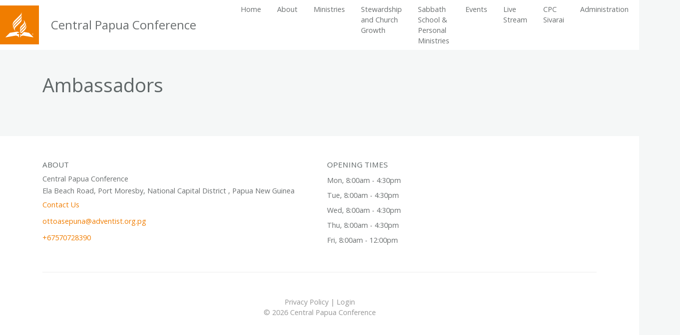

--- FILE ---
content_type: text/html; charset=utf-8
request_url: https://cpc.adventist.place/ambassadors
body_size: 3862
content:
<!DOCTYPE html>
<html>
<head><title>Ambassadors - Central Papua Conference</title><meta name="viewport" content="width=device-width,initial-scale=1,user-scalable=no" /><meta charset="utf-8" /><meta name="mobile-web-app-capable" content="yes" /><meta http-equiv="X-UA-Compatible" content="IE=edge" /><link rel="icon shortcut" type="image/png" href="/favicon-32x32.png" sizes="32x32" /><meta name="description" content="This is the official website of the Central Papua Conference of the Seventh-day Adventist Church." /><meta property="og:title" content="Ambassadors" /><meta property="og:site_name" content="Central Papua Conference" /><meta property="og:url" content="https://cpc.adventist.place/ambassadors" /><meta property="og:image" content="https://d1o6pfq8q9utuz.cloudfront.net/assets/adventist_church_logo_1200-8273acc6def2f23dd2c904302ea4849170701b81005b288caabde216e58cb3b3.jpg" /><meta property="og:type" content="website" /><meta name="csrf-param" content="authenticity_token" />
<meta name="csrf-token" content="EKWXSE0NlWBd+savEDv9KfEKybPVJxd/PA9pcLxKSIExTMY2C50um3eUpqr8OU5GVA/Rk2oU7gg/09kCjVwXjA==" /><link rel="dns-prefetch" href="https://fonts.googleapis.com" /><link rel="stylesheet" media="all" href="https://fonts.googleapis.com/css?family=Open+Sans:300,400,400i,700" /><link rel="stylesheet" media="all" href="https://d1o6pfq8q9utuz.cloudfront.net/assets/site/fire-d91519486a96a2428d9cb7615a03d1ed9b8a07b591751e7c619db27fb0fcabc9.css" /><script src="https://ajax.googleapis.com/ajax/libs/jquery/3.5.1/jquery.min.js" crossorigin="anonymous" integrity="sha384-ZvpUoO/+PpLXR1lu4jmpXWu80pZlYUAfxl5NsBMWOEPSjUn/6Z/hRTt8+pR6L4N2"></script><script src="https://d1o6pfq8q9utuz.cloudfront.net/assets/site-d8630233a428049ec3a0e51756a3a682b2756369e62eab8c0991c826b81102b2.js"></script><link rel="stylesheet" media="screen" crossorigin="anonymous" href="https://use.fontawesome.com/releases/v5.2.0/css/all.css" integrity="sha384-hWVjflwFxL6sNzntih27bfxkr27PmbbK/iSvJ+a4+0owXq79v+lsFkW54bOGbiDQ" /></head>
<body>
  <nav class="main-navbar navbar navbar-expand-lg">
  <a class="navbar-brand logo-show" href="/">
    <div class="nav-logo">
      <svg xmlns="http://www.w3.org/2000/svg" viewBox="0 0 148.13 132.98"><title>Seventh-day Adventist Church Logo</title><g id="Symbols"><path d="M88.1,76.92c-6,6-8.88,8.84-10.38,16.1-.11.54-.73.54-.73,0v-8.9c0-5.7,5.08-10.92,11.13-17L93,62.28c6.82-6.82,8.46-14.72,3-19.41-.45-.39-.22-.87.38-.6,6.76,3.08,12.09,14.28.5,25.87ZM77,99.78v9c0,.54.62.54.73,0,1.5-7.26,4.39-10.17,10.38-16.16l9.49-9.47c11.59-11.59,13.6-22.81,7.7-30-.39-.48-.82-.19-.56.39,3.9,8.82-5.45,18.17-9.9,22.62L88.1,82.81C82,88.86,77,94.08,77,99.78ZM51.26,71c-11.59,11.59-6.26,22.79.5,25.87.59.27.83-.21.38-.6-5.42-4.7-3.78-12.6,3-19.41L74.44,57.55c6.05-6.05,11.13-11.27,11.13-17v-8.9c0-.54-.62-.54-.73,0-1.5,7.26-4.39,10.11-10.38,16.1Zm34.34-46V16c0-.54-.62-.54-.73,0-1.5,7.26-4.39,10.17-10.38,16.16L50.6,56C39,67.58,37,78.79,42.9,86c.39.48.82.19.56-.39-3.9-8.82,5.45-18.17,9.9-22.62l21.1-21.1C80.52,35.84,85.6,30.63,85.6,24.92Zm-37.51,18c-10,10-11.36,20.51-9.23,27.39.18.58.69.62.68,0,0-5.78,1.61-10.75,12.16-21.29L74.44,26.27C80.49,20.22,85.58,15,85.58,9.3V.41c0-.54-.62-.54-.73,0-1.5,7.26-4.4,10.12-10.39,16.11ZM62,115a.36.36,0,0,1-.36-.36v-5.16a.36.36,0,0,1,.36-.36h8.73a.36.36,0,0,0,.36-.36c0-4.64-3.52-7.79-17.52-5.35l-30.24,5.2s-23,23-23.22,23.25a.48.48,0,0,0,.41.81c.42,0,50.31-8.66,50.31-8.66,11.45-1.93,17.7,3.52,19.56,8.62.17.45.7.38.7,0s0-17.22,0-17.22a.36.36,0,0,0-.36-.36Zm36.09-11-10,10C82.07,120.12,77,125.34,77,131v1.59c0,.43.54.5.7,0,1.87-5.11,8.11-10.56,19.56-8.62,0,0,49.89,8.62,50.31,8.66a.48.48,0,0,0,.41-.81c-.19-.22-23.22-23.25-23.22-23.25Zm11.19-35.25c-.18-.58-.69-.62-.68,0,0,5.78-1.61,10.75-12.16,21.29l-8.34,8.34c-3.8,3.8-7.21,7.26-9.23,10.73h8.24l1-1,12-12C110,86.24,111.44,75.69,109.31,68.81ZM77,124.3c0,.54.62.54.73,0a21.4,21.4,0,0,1,4-9.25h-4.4a.36.36,0,0,0-.36.36Z"/><path d="M140.71,115.87a3.58,3.58,0,0,1,3.71-3.71,3.64,3.64,0,0,1,3.71,3.71,3.71,3.71,0,0,1-7.41,0Zm6.84,0a3.09,3.09,0,0,0-3.13-3.17,3,3,0,0,0-3.14,3.17,3.14,3.14,0,1,0,6.27,0Zm-4.52-2.2h1.29c1.1,0,1.6.43,1.6,1.3a1.19,1.19,0,0,1-.79,1.15l1.17,2h-.87l-1-1.75h-.63v1.75H143Zm1.27,2c.53,0,.84-.29.84-.72s-.26-.68-.85-.68h-.5v1.39Z"/></g></svg>
    </div>
    <span>Central Papua Conference</span>
</a>  <div class="mobile-navbar-bar">
    <button class="navbar-toggler navbar-button collapsed" type="button" data-toggle="collapse" data-target="#navbarSupportedContent" aria-controls="navbarSupportedContent" aria-expanded="false" aria-label="Toggle navigation">
      <div class="hamburger-box">
  			<div class="hamburger-inner"></div>
  		</div> <span class="title">Menu</span>
    </button>
  </div>
  <div class="collapse navbar-collapse" id="navbarSupportedContent">
    <ul class="navbar-nav ml-auto">
        <li class="nav-item">
          <a class="nav-link" target="" href="/">Home</a>
        </li>
        <li class="nav-item">
          <a class="nav-link" target="" href="/about-central-papua-conference">About</a>
        </li>
        <li class="nav-item">
          <a class="nav-link" target="" href="/ministries-and-departments">Ministries</a>
          <div class="nav-dropdown">
						<ul>
							  <a class="nav-link" target="" href="/adventist-education">Adventist Education</a>
							  <a class="nav-link" target="" href="/adventist-health">Adventist Health</a>
							  <a class="nav-link" target="" href="/adventist-youth-ministries">Adventist Youth Ministries</a>
							  <a class="nav-link" target="" href="/childrens-ministries">Children&#39;s Ministries</a>
							  <a class="nav-link" target="" href="/family-life-ministries">Family Life Ministries</a>
							  <a class="nav-link" target="" href="/information-technology">Information Technology</a>
							  <a class="nav-link" target="" href="/lands-and-infrastructure">Lands and Infrastructure</a>
							  <a class="nav-link" target="" href="http://mailto:">Media and Communications Department</a>
							  <a class="nav-link" target="" href="/womens-ministries">Women&#39;s Ministries</a>
						</ul>
					</div>
        </li>
        <li class="nav-item">
          <a class="nav-link" target="" href="/stewardship-department">Stewardship and Church Growth</a>
        </li>
        <li class="nav-item">
          <a class="nav-link" target="" href="/places?administrations=&amp;title=Sabbath%20School%20%26%20Personal%20Ministries">Sabbath School &amp; Personal Ministries</a>
        </li>
        <li class="nav-item">
          <a class="nav-link" href="/events">Events</a>
        </li>
        <li class="nav-item">
          <a class="nav-link" target="" href="/live-stream">Live Stream</a>
        </li>
        <li class="nav-item">
          <a class="nav-link" target="" href="/cpc-sivarai">CPC Sivarai</a>
        </li>
        <li class="nav-item">
          <a class="nav-link" target="" href="/administration">Administration</a>
        </li>
        <li class="nav-item">
          <a class="nav-link" target="" href="/abau">Local Districts</a>
          <div class="nav-dropdown">
						<ul>
							  <a class="nav-link" target="" href="/abau">Abau</a>
							  <a class="nav-link" target="" href="/aroma">Aroma</a>
							  <a class="nav-link" target="" href="/bisiatabu">Bisiatabu</a>
							  <a class="nav-link" target="" href="/cape-rodney">Cape Rodney</a>
							  <a class="nav-link" target="" href="/efogi">Efogi</a>
							  <a class="nav-link" target="" href="/korela">Korela</a>
							  <a class="nav-link" target="" href="/kwikila">Kwikila</a>
							  <a class="nav-link" target="" href="/maria">Maria</a>
							  <a class="nav-link" target="" href="/moresby-north-east">Moresby North East</a>
							  <a class="nav-link" target="" href="/moresby-north-west">Moresby North West</a>
							  <a class="nav-link" target="" href="/moresby-south">Moresby South</a>
							  <a class="nav-link" target="" href="/ncd-rural">NCD Rural</a>
							  <a class="nav-link" target="" href="/rigo">Rigo</a>
						</ul>
					</div>
        </li>
    </ul>
  </div>
</nav>

  
  
<div class="container">
  <div class="row">
    <div class="col-12">
      <h1 class="my-5">Ambassadors</h1>

      <div class="page-content my-5">
          
      </div>
    </div>
  </div>
</div>
  <footer class="main-footer">
  <div class="container">
    <div class="row">
      <div class="col-12">
        <div class="footer-nav">
          <div class="row">

            <div class="col-sm-6 col-about">
              <h6>About</h6>
              Central Papua Conference<br>
              Ela Beach Road, Port Moresby, National Capital District , Papua New Guinea<br>

              <ul class="footer-list">
                <li><a class="text-primary" href="/visit">Contact Us</a></li>
                <li><a class="text-primary" href="mailto:ottoasepuna@adventist.org.pg">ottoasepuna@adventist.org.pg</a></li>
                <li><a class="text-primary" href="tel:+67570728390">+67570728390</a></li>
              </ul>
              <div class="social-links">
                
                
                
                
              </div>
            </div>
            <div class="col-sm-6">
              <h6>Opening Times</h6>
              <ul class="footer-list">
                <li>
                  <span class="ot-spaced">Mon, 8:00am - 4:30pm</span> 
                </li>
                <li>
                  <span class="ot-spaced">Tue, 8:00am - 4:30pm</span> 
                </li>
                <li>
                  <span class="ot-spaced">Wed, 8:00am - 4:30pm</span> 
                </li>
                <li>
                  <span class="ot-spaced">Thu, 8:00am - 4:30pm</span> 
                </li>
                <li>
                  <span class="ot-spaced">Fri, 8:00am - 12:00pm</span> 
                </li>
              </ul>
            </div>

          </div>
        </div>
      </div>
    </div>
  </div>
  <div class="footer-copyright">
    <div class="container">
      <div class="row">
        <div class="col-12 footer-info">
          <a href="/legal/privacy">Privacy Policy</a> | <a href="/admin">Login</a><br>
          &copy; 2026 Central Papua Conference
        </div>
      </div>
    </div>
  </div>
</footer>

  <script>
//<![CDATA[
if(googleMapLoadCount == 0){
      $.getScript("https://maps.googleapis.com/maps/api/js?callback=mapInitialize&key=AIzaSyBRB-X4VeSXOc5_bWVH2pimDf_uYr-mgXw&language=en&libraries=places", function(){});
      googleMapLoadCount = 1;}else{mapInitialize();}
//]]>
</script><script src="https://www.googletagmanager.com/gtag/js?id=G-RGX83HLM4X" async="async"></script><script>
//<![CDATA[
window.dataLayer = window.dataLayer || [];
      function gtag(){dataLayer.push(arguments);}
      gtag('js', new Date());
      gtag('config', 'G-RGX83HLM4X');
//]]>
</script>
<script defer src="https://static.cloudflareinsights.com/beacon.min.js/vcd15cbe7772f49c399c6a5babf22c1241717689176015" integrity="sha512-ZpsOmlRQV6y907TI0dKBHq9Md29nnaEIPlkf84rnaERnq6zvWvPUqr2ft8M1aS28oN72PdrCzSjY4U6VaAw1EQ==" data-cf-beacon='{"version":"2024.11.0","token":"89ce5a41eac7431dbdee4dcb16505bfb","r":1,"server_timing":{"name":{"cfCacheStatus":true,"cfEdge":true,"cfExtPri":true,"cfL4":true,"cfOrigin":true,"cfSpeedBrain":true},"location_startswith":null}}' crossorigin="anonymous"></script>
<script>(function(){function c(){var b=a.contentDocument||a.contentWindow.document;if(b){var d=b.createElement('script');d.innerHTML="window.__CF$cv$params={r:'9c6582429e7afad4',t:'MTc2OTgyMzcwOA=='};var a=document.createElement('script');a.src='/cdn-cgi/challenge-platform/scripts/jsd/main.js';document.getElementsByTagName('head')[0].appendChild(a);";b.getElementsByTagName('head')[0].appendChild(d)}}if(document.body){var a=document.createElement('iframe');a.height=1;a.width=1;a.style.position='absolute';a.style.top=0;a.style.left=0;a.style.border='none';a.style.visibility='hidden';document.body.appendChild(a);if('loading'!==document.readyState)c();else if(window.addEventListener)document.addEventListener('DOMContentLoaded',c);else{var e=document.onreadystatechange||function(){};document.onreadystatechange=function(b){e(b);'loading'!==document.readyState&&(document.onreadystatechange=e,c())}}}})();</script></body>
</html>
